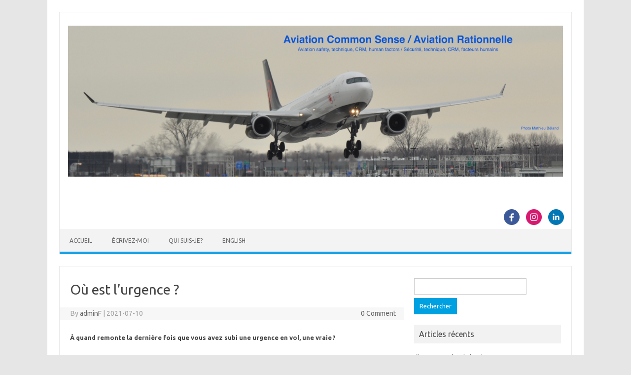

--- FILE ---
content_type: text/html; charset=UTF-8
request_url: https://fr.aviationcommonsense.net/2021/07/10/ou-est-lurgence/
body_size: 17481
content:
<!DOCTYPE html>
<!--[if IE 7]>
<html class="ie ie7" lang="fr-FR">
<![endif]-->
<!--[if IE 8]>
<html class="ie ie8" lang="fr-FR">
<![endif]-->
<!--[if !(IE 7) | !(IE 8)  ]><!-->
<html lang="fr-FR">
<!--<![endif]-->
<head>
<meta charset="UTF-8">
<meta name="viewport" content="width=device-width, initial-scale=1">
<link rel="profile" href="http://gmpg.org/xfn/11">
<link rel="pingback" href="https://fr.aviationcommonsense.net/xmlrpc.php" />
<!--[if lt IE 9]>
<script src="https://fr.aviationcommonsense.net/wp-content/themes/iconic-one/js/html5.js" type="text/javascript"></script>
<![endif]-->
<meta name='robots' content='index, follow, max-image-preview:large, max-snippet:-1, max-video-preview:-1' />

	<!-- This site is optimized with the Yoast SEO plugin v24.1 - https://yoast.com/wordpress/plugins/seo/ -->
	<title>Où est l&#039;urgence ? &#8902; L&#039;Aviation Rationnelle</title>
	<meta name="description" content="Trop de pilotes sont réticents à déclarer une urgence en vol lorsque les conditions le demandent." />
	<link rel="canonical" href="https://fr.aviationcommonsense.net/2021/07/10/ou-est-lurgence/" />
	<meta property="og:locale" content="fr_FR" />
	<meta property="og:type" content="article" />
	<meta property="og:title" content="Où est l&#039;urgence ? &#8902; L&#039;Aviation Rationnelle" />
	<meta property="og:description" content="Trop de pilotes sont réticents à déclarer une urgence en vol lorsque les conditions le demandent." />
	<meta property="og:url" content="https://fr.aviationcommonsense.net/2021/07/10/ou-est-lurgence/" />
	<meta property="og:site_name" content="L&#039;Aviation Rationnelle" />
	<meta property="article:publisher" content="https://www.facebook.com/marc.arsenault.397" />
	<meta property="article:author" content="https://www.facebook.com/marc.arsenault.397" />
	<meta property="article:published_time" content="2021-07-10T10:00:00+00:00" />
	<meta property="article:modified_time" content="2021-07-15T15:46:49+00:00" />
	<meta name="author" content="adminF" />
	<meta name="twitter:card" content="summary_large_image" />
	<meta name="twitter:label1" content="Écrit par" />
	<meta name="twitter:data1" content="adminF" />
	<meta name="twitter:label2" content="Durée de lecture estimée" />
	<meta name="twitter:data2" content="8 minutes" />
	<script type="application/ld+json" class="yoast-schema-graph">{"@context":"https://schema.org","@graph":[{"@type":"Article","@id":"https://fr.aviationcommonsense.net/2021/07/10/ou-est-lurgence/#article","isPartOf":{"@id":"https://fr.aviationcommonsense.net/2021/07/10/ou-est-lurgence/"},"author":{"name":"adminF","@id":"https://fr.aviationcommonsense.net/#/schema/person/974ae96169b2057e0a3c6c295a2e5c8d"},"headline":"Où est l&rsquo;urgence ?","datePublished":"2021-07-10T10:00:00+00:00","dateModified":"2021-07-15T15:46:49+00:00","mainEntityOfPage":{"@id":"https://fr.aviationcommonsense.net/2021/07/10/ou-est-lurgence/"},"wordCount":2010,"commentCount":0,"publisher":{"@id":"https://fr.aviationcommonsense.net/#/schema/person/974ae96169b2057e0a3c6c295a2e5c8d"},"articleSection":["Sécurité","Techniques"],"inLanguage":"fr-FR","potentialAction":[{"@type":"CommentAction","name":"Comment","target":["https://fr.aviationcommonsense.net/2021/07/10/ou-est-lurgence/#respond"]}]},{"@type":"WebPage","@id":"https://fr.aviationcommonsense.net/2021/07/10/ou-est-lurgence/","url":"https://fr.aviationcommonsense.net/2021/07/10/ou-est-lurgence/","name":"Où est l'urgence ? &#8902; L&#039;Aviation Rationnelle","isPartOf":{"@id":"https://fr.aviationcommonsense.net/#website"},"datePublished":"2021-07-10T10:00:00+00:00","dateModified":"2021-07-15T15:46:49+00:00","description":"Trop de pilotes sont réticents à déclarer une urgence en vol lorsque les conditions le demandent.","breadcrumb":{"@id":"https://fr.aviationcommonsense.net/2021/07/10/ou-est-lurgence/#breadcrumb"},"inLanguage":"fr-FR","potentialAction":[{"@type":"ReadAction","target":["https://fr.aviationcommonsense.net/2021/07/10/ou-est-lurgence/"]}]},{"@type":"BreadcrumbList","@id":"https://fr.aviationcommonsense.net/2021/07/10/ou-est-lurgence/#breadcrumb","itemListElement":[{"@type":"ListItem","position":1,"name":"Accueil","item":"https://fr.aviationcommonsense.net/"},{"@type":"ListItem","position":2,"name":"Où est l&rsquo;urgence ?"}]},{"@type":"WebSite","@id":"https://fr.aviationcommonsense.net/#website","url":"https://fr.aviationcommonsense.net/","name":"Aviation Rationnelle","description":"Blogue section francophone","publisher":{"@id":"https://fr.aviationcommonsense.net/#/schema/person/974ae96169b2057e0a3c6c295a2e5c8d"},"potentialAction":[{"@type":"SearchAction","target":{"@type":"EntryPoint","urlTemplate":"https://fr.aviationcommonsense.net/?s={search_term_string}"},"query-input":{"@type":"PropertyValueSpecification","valueRequired":true,"valueName":"search_term_string"}}],"inLanguage":"fr-FR"},{"@type":["Person","Organization"],"@id":"https://fr.aviationcommonsense.net/#/schema/person/974ae96169b2057e0a3c6c295a2e5c8d","name":"adminF","image":{"@type":"ImageObject","inLanguage":"fr-FR","@id":"https://fr.aviationcommonsense.net/#/schema/person/image/","url":"https://secure.gravatar.com/avatar/82fbd1f28baf4fc626f8a43478dafbd6d970cee0b8e705b6581889a8e633abb4?s=96&d=mm&r=g","contentUrl":"https://secure.gravatar.com/avatar/82fbd1f28baf4fc626f8a43478dafbd6d970cee0b8e705b6581889a8e633abb4?s=96&d=mm&r=g","caption":"adminF"},"logo":{"@id":"https://fr.aviationcommonsense.net/#/schema/person/image/"},"sameAs":["https://www.facebook.com/marc.arsenault.397","https://www.instagram.com/arcticrat330/"]}]}</script>
	<!-- / Yoast SEO plugin. -->


<link rel='dns-prefetch' href='//secure.gravatar.com' />
<link rel='dns-prefetch' href='//stats.wp.com' />
<link rel='dns-prefetch' href='//fonts.googleapis.com' />
<link rel='dns-prefetch' href='//v0.wordpress.com' />
<link rel='preconnect' href='//i0.wp.com' />
<link rel='preconnect' href='//c0.wp.com' />
<link rel="alternate" type="application/rss+xml" title="L&#039;Aviation Rationnelle &raquo; Flux" href="https://fr.aviationcommonsense.net/feed/" />
<link rel="alternate" type="application/rss+xml" title="L&#039;Aviation Rationnelle &raquo; Flux des commentaires" href="https://fr.aviationcommonsense.net/comments/feed/" />
<link rel="alternate" type="application/rss+xml" title="L&#039;Aviation Rationnelle &raquo; Où est l&rsquo;urgence ? Flux des commentaires" href="https://fr.aviationcommonsense.net/2021/07/10/ou-est-lurgence/feed/" />
<link rel="alternate" title="oEmbed (JSON)" type="application/json+oembed" href="https://fr.aviationcommonsense.net/wp-json/oembed/1.0/embed?url=https%3A%2F%2Ffr.aviationcommonsense.net%2F2021%2F07%2F10%2Fou-est-lurgence%2F" />
<link rel="alternate" title="oEmbed (XML)" type="text/xml+oembed" href="https://fr.aviationcommonsense.net/wp-json/oembed/1.0/embed?url=https%3A%2F%2Ffr.aviationcommonsense.net%2F2021%2F07%2F10%2Fou-est-lurgence%2F&#038;format=xml" />
<style id='wp-img-auto-sizes-contain-inline-css' type='text/css'>
img:is([sizes=auto i],[sizes^="auto," i]){contain-intrinsic-size:3000px 1500px}
/*# sourceURL=wp-img-auto-sizes-contain-inline-css */
</style>

<link rel='stylesheet' id='jetpack_related-posts-css' href='https://c0.wp.com/p/jetpack/15.3.1/modules/related-posts/related-posts.css' type='text/css' media='all' />
<style id='wp-emoji-styles-inline-css' type='text/css'>

	img.wp-smiley, img.emoji {
		display: inline !important;
		border: none !important;
		box-shadow: none !important;
		height: 1em !important;
		width: 1em !important;
		margin: 0 0.07em !important;
		vertical-align: -0.1em !important;
		background: none !important;
		padding: 0 !important;
	}
/*# sourceURL=wp-emoji-styles-inline-css */
</style>
<link rel='stylesheet' id='wp-block-library-css' href='https://c0.wp.com/c/6.9/wp-includes/css/dist/block-library/style.min.css' type='text/css' media='all' />
<style id='wp-block-heading-inline-css' type='text/css'>
h1:where(.wp-block-heading).has-background,h2:where(.wp-block-heading).has-background,h3:where(.wp-block-heading).has-background,h4:where(.wp-block-heading).has-background,h5:where(.wp-block-heading).has-background,h6:where(.wp-block-heading).has-background{padding:1.25em 2.375em}h1.has-text-align-left[style*=writing-mode]:where([style*=vertical-lr]),h1.has-text-align-right[style*=writing-mode]:where([style*=vertical-rl]),h2.has-text-align-left[style*=writing-mode]:where([style*=vertical-lr]),h2.has-text-align-right[style*=writing-mode]:where([style*=vertical-rl]),h3.has-text-align-left[style*=writing-mode]:where([style*=vertical-lr]),h3.has-text-align-right[style*=writing-mode]:where([style*=vertical-rl]),h4.has-text-align-left[style*=writing-mode]:where([style*=vertical-lr]),h4.has-text-align-right[style*=writing-mode]:where([style*=vertical-rl]),h5.has-text-align-left[style*=writing-mode]:where([style*=vertical-lr]),h5.has-text-align-right[style*=writing-mode]:where([style*=vertical-rl]),h6.has-text-align-left[style*=writing-mode]:where([style*=vertical-lr]),h6.has-text-align-right[style*=writing-mode]:where([style*=vertical-rl]){rotate:180deg}
/*# sourceURL=https://c0.wp.com/c/6.9/wp-includes/blocks/heading/style.min.css */
</style>
<style id='wp-block-list-inline-css' type='text/css'>
ol,ul{box-sizing:border-box}:root :where(.wp-block-list.has-background){padding:1.25em 2.375em}
/*# sourceURL=https://c0.wp.com/c/6.9/wp-includes/blocks/list/style.min.css */
</style>
<style id='wp-block-paragraph-inline-css' type='text/css'>
.is-small-text{font-size:.875em}.is-regular-text{font-size:1em}.is-large-text{font-size:2.25em}.is-larger-text{font-size:3em}.has-drop-cap:not(:focus):first-letter{float:left;font-size:8.4em;font-style:normal;font-weight:100;line-height:.68;margin:.05em .1em 0 0;text-transform:uppercase}body.rtl .has-drop-cap:not(:focus):first-letter{float:none;margin-left:.1em}p.has-drop-cap.has-background{overflow:hidden}:root :where(p.has-background){padding:1.25em 2.375em}:where(p.has-text-color:not(.has-link-color)) a{color:inherit}p.has-text-align-left[style*="writing-mode:vertical-lr"],p.has-text-align-right[style*="writing-mode:vertical-rl"]{rotate:180deg}
/*# sourceURL=https://c0.wp.com/c/6.9/wp-includes/blocks/paragraph/style.min.css */
</style>
<style id='global-styles-inline-css' type='text/css'>
:root{--wp--preset--aspect-ratio--square: 1;--wp--preset--aspect-ratio--4-3: 4/3;--wp--preset--aspect-ratio--3-4: 3/4;--wp--preset--aspect-ratio--3-2: 3/2;--wp--preset--aspect-ratio--2-3: 2/3;--wp--preset--aspect-ratio--16-9: 16/9;--wp--preset--aspect-ratio--9-16: 9/16;--wp--preset--color--black: #000000;--wp--preset--color--cyan-bluish-gray: #abb8c3;--wp--preset--color--white: #ffffff;--wp--preset--color--pale-pink: #f78da7;--wp--preset--color--vivid-red: #cf2e2e;--wp--preset--color--luminous-vivid-orange: #ff6900;--wp--preset--color--luminous-vivid-amber: #fcb900;--wp--preset--color--light-green-cyan: #7bdcb5;--wp--preset--color--vivid-green-cyan: #00d084;--wp--preset--color--pale-cyan-blue: #8ed1fc;--wp--preset--color--vivid-cyan-blue: #0693e3;--wp--preset--color--vivid-purple: #9b51e0;--wp--preset--gradient--vivid-cyan-blue-to-vivid-purple: linear-gradient(135deg,rgb(6,147,227) 0%,rgb(155,81,224) 100%);--wp--preset--gradient--light-green-cyan-to-vivid-green-cyan: linear-gradient(135deg,rgb(122,220,180) 0%,rgb(0,208,130) 100%);--wp--preset--gradient--luminous-vivid-amber-to-luminous-vivid-orange: linear-gradient(135deg,rgb(252,185,0) 0%,rgb(255,105,0) 100%);--wp--preset--gradient--luminous-vivid-orange-to-vivid-red: linear-gradient(135deg,rgb(255,105,0) 0%,rgb(207,46,46) 100%);--wp--preset--gradient--very-light-gray-to-cyan-bluish-gray: linear-gradient(135deg,rgb(238,238,238) 0%,rgb(169,184,195) 100%);--wp--preset--gradient--cool-to-warm-spectrum: linear-gradient(135deg,rgb(74,234,220) 0%,rgb(151,120,209) 20%,rgb(207,42,186) 40%,rgb(238,44,130) 60%,rgb(251,105,98) 80%,rgb(254,248,76) 100%);--wp--preset--gradient--blush-light-purple: linear-gradient(135deg,rgb(255,206,236) 0%,rgb(152,150,240) 100%);--wp--preset--gradient--blush-bordeaux: linear-gradient(135deg,rgb(254,205,165) 0%,rgb(254,45,45) 50%,rgb(107,0,62) 100%);--wp--preset--gradient--luminous-dusk: linear-gradient(135deg,rgb(255,203,112) 0%,rgb(199,81,192) 50%,rgb(65,88,208) 100%);--wp--preset--gradient--pale-ocean: linear-gradient(135deg,rgb(255,245,203) 0%,rgb(182,227,212) 50%,rgb(51,167,181) 100%);--wp--preset--gradient--electric-grass: linear-gradient(135deg,rgb(202,248,128) 0%,rgb(113,206,126) 100%);--wp--preset--gradient--midnight: linear-gradient(135deg,rgb(2,3,129) 0%,rgb(40,116,252) 100%);--wp--preset--font-size--small: 13px;--wp--preset--font-size--medium: 20px;--wp--preset--font-size--large: 36px;--wp--preset--font-size--x-large: 42px;--wp--preset--spacing--20: 0.44rem;--wp--preset--spacing--30: 0.67rem;--wp--preset--spacing--40: 1rem;--wp--preset--spacing--50: 1.5rem;--wp--preset--spacing--60: 2.25rem;--wp--preset--spacing--70: 3.38rem;--wp--preset--spacing--80: 5.06rem;--wp--preset--shadow--natural: 6px 6px 9px rgba(0, 0, 0, 0.2);--wp--preset--shadow--deep: 12px 12px 50px rgba(0, 0, 0, 0.4);--wp--preset--shadow--sharp: 6px 6px 0px rgba(0, 0, 0, 0.2);--wp--preset--shadow--outlined: 6px 6px 0px -3px rgb(255, 255, 255), 6px 6px rgb(0, 0, 0);--wp--preset--shadow--crisp: 6px 6px 0px rgb(0, 0, 0);}:where(.is-layout-flex){gap: 0.5em;}:where(.is-layout-grid){gap: 0.5em;}body .is-layout-flex{display: flex;}.is-layout-flex{flex-wrap: wrap;align-items: center;}.is-layout-flex > :is(*, div){margin: 0;}body .is-layout-grid{display: grid;}.is-layout-grid > :is(*, div){margin: 0;}:where(.wp-block-columns.is-layout-flex){gap: 2em;}:where(.wp-block-columns.is-layout-grid){gap: 2em;}:where(.wp-block-post-template.is-layout-flex){gap: 1.25em;}:where(.wp-block-post-template.is-layout-grid){gap: 1.25em;}.has-black-color{color: var(--wp--preset--color--black) !important;}.has-cyan-bluish-gray-color{color: var(--wp--preset--color--cyan-bluish-gray) !important;}.has-white-color{color: var(--wp--preset--color--white) !important;}.has-pale-pink-color{color: var(--wp--preset--color--pale-pink) !important;}.has-vivid-red-color{color: var(--wp--preset--color--vivid-red) !important;}.has-luminous-vivid-orange-color{color: var(--wp--preset--color--luminous-vivid-orange) !important;}.has-luminous-vivid-amber-color{color: var(--wp--preset--color--luminous-vivid-amber) !important;}.has-light-green-cyan-color{color: var(--wp--preset--color--light-green-cyan) !important;}.has-vivid-green-cyan-color{color: var(--wp--preset--color--vivid-green-cyan) !important;}.has-pale-cyan-blue-color{color: var(--wp--preset--color--pale-cyan-blue) !important;}.has-vivid-cyan-blue-color{color: var(--wp--preset--color--vivid-cyan-blue) !important;}.has-vivid-purple-color{color: var(--wp--preset--color--vivid-purple) !important;}.has-black-background-color{background-color: var(--wp--preset--color--black) !important;}.has-cyan-bluish-gray-background-color{background-color: var(--wp--preset--color--cyan-bluish-gray) !important;}.has-white-background-color{background-color: var(--wp--preset--color--white) !important;}.has-pale-pink-background-color{background-color: var(--wp--preset--color--pale-pink) !important;}.has-vivid-red-background-color{background-color: var(--wp--preset--color--vivid-red) !important;}.has-luminous-vivid-orange-background-color{background-color: var(--wp--preset--color--luminous-vivid-orange) !important;}.has-luminous-vivid-amber-background-color{background-color: var(--wp--preset--color--luminous-vivid-amber) !important;}.has-light-green-cyan-background-color{background-color: var(--wp--preset--color--light-green-cyan) !important;}.has-vivid-green-cyan-background-color{background-color: var(--wp--preset--color--vivid-green-cyan) !important;}.has-pale-cyan-blue-background-color{background-color: var(--wp--preset--color--pale-cyan-blue) !important;}.has-vivid-cyan-blue-background-color{background-color: var(--wp--preset--color--vivid-cyan-blue) !important;}.has-vivid-purple-background-color{background-color: var(--wp--preset--color--vivid-purple) !important;}.has-black-border-color{border-color: var(--wp--preset--color--black) !important;}.has-cyan-bluish-gray-border-color{border-color: var(--wp--preset--color--cyan-bluish-gray) !important;}.has-white-border-color{border-color: var(--wp--preset--color--white) !important;}.has-pale-pink-border-color{border-color: var(--wp--preset--color--pale-pink) !important;}.has-vivid-red-border-color{border-color: var(--wp--preset--color--vivid-red) !important;}.has-luminous-vivid-orange-border-color{border-color: var(--wp--preset--color--luminous-vivid-orange) !important;}.has-luminous-vivid-amber-border-color{border-color: var(--wp--preset--color--luminous-vivid-amber) !important;}.has-light-green-cyan-border-color{border-color: var(--wp--preset--color--light-green-cyan) !important;}.has-vivid-green-cyan-border-color{border-color: var(--wp--preset--color--vivid-green-cyan) !important;}.has-pale-cyan-blue-border-color{border-color: var(--wp--preset--color--pale-cyan-blue) !important;}.has-vivid-cyan-blue-border-color{border-color: var(--wp--preset--color--vivid-cyan-blue) !important;}.has-vivid-purple-border-color{border-color: var(--wp--preset--color--vivid-purple) !important;}.has-vivid-cyan-blue-to-vivid-purple-gradient-background{background: var(--wp--preset--gradient--vivid-cyan-blue-to-vivid-purple) !important;}.has-light-green-cyan-to-vivid-green-cyan-gradient-background{background: var(--wp--preset--gradient--light-green-cyan-to-vivid-green-cyan) !important;}.has-luminous-vivid-amber-to-luminous-vivid-orange-gradient-background{background: var(--wp--preset--gradient--luminous-vivid-amber-to-luminous-vivid-orange) !important;}.has-luminous-vivid-orange-to-vivid-red-gradient-background{background: var(--wp--preset--gradient--luminous-vivid-orange-to-vivid-red) !important;}.has-very-light-gray-to-cyan-bluish-gray-gradient-background{background: var(--wp--preset--gradient--very-light-gray-to-cyan-bluish-gray) !important;}.has-cool-to-warm-spectrum-gradient-background{background: var(--wp--preset--gradient--cool-to-warm-spectrum) !important;}.has-blush-light-purple-gradient-background{background: var(--wp--preset--gradient--blush-light-purple) !important;}.has-blush-bordeaux-gradient-background{background: var(--wp--preset--gradient--blush-bordeaux) !important;}.has-luminous-dusk-gradient-background{background: var(--wp--preset--gradient--luminous-dusk) !important;}.has-pale-ocean-gradient-background{background: var(--wp--preset--gradient--pale-ocean) !important;}.has-electric-grass-gradient-background{background: var(--wp--preset--gradient--electric-grass) !important;}.has-midnight-gradient-background{background: var(--wp--preset--gradient--midnight) !important;}.has-small-font-size{font-size: var(--wp--preset--font-size--small) !important;}.has-medium-font-size{font-size: var(--wp--preset--font-size--medium) !important;}.has-large-font-size{font-size: var(--wp--preset--font-size--large) !important;}.has-x-large-font-size{font-size: var(--wp--preset--font-size--x-large) !important;}
/*# sourceURL=global-styles-inline-css */
</style>

<style id='classic-theme-styles-inline-css' type='text/css'>
/*! This file is auto-generated */
.wp-block-button__link{color:#fff;background-color:#32373c;border-radius:9999px;box-shadow:none;text-decoration:none;padding:calc(.667em + 2px) calc(1.333em + 2px);font-size:1.125em}.wp-block-file__button{background:#32373c;color:#fff;text-decoration:none}
/*# sourceURL=/wp-includes/css/classic-themes.min.css */
</style>
<link rel='stylesheet' id='contact-form-7-css' href='https://fr.aviationcommonsense.net/wp-content/plugins/contact-form-7/includes/css/styles.css?ver=6.1.4' type='text/css' media='all' />
<link rel='stylesheet' id='themonic-fonts-css' href='https://fonts.googleapis.com/css?family=Ubuntu%3A400%2C700&#038;subset=latin%2Clatin-ext' type='text/css' media='all' />
<link rel='stylesheet' id='themonic-style-css' href='https://fr.aviationcommonsense.net/wp-content/themes/iconic-one/style.css?ver=2.4' type='text/css' media='all' />
<link rel='stylesheet' id='custom-style-css' href='https://fr.aviationcommonsense.net/wp-content/themes/iconic-one/custom.css?ver=6.9' type='text/css' media='all' />
<link rel='stylesheet' id='jetpack-subscriptions-css' href='https://c0.wp.com/p/jetpack/15.3.1/_inc/build/subscriptions/subscriptions.min.css' type='text/css' media='all' />
<link rel='stylesheet' id='tablepress-default-css' href='https://fr.aviationcommonsense.net/wp-content/plugins/tablepress/css/build/default.css?ver=3.2.5' type='text/css' media='all' />
<link rel='stylesheet' id='sharedaddy-css' href='https://c0.wp.com/p/jetpack/15.3.1/modules/sharedaddy/sharing.css' type='text/css' media='all' />
<link rel='stylesheet' id='social-logos-css' href='https://c0.wp.com/p/jetpack/15.3.1/_inc/social-logos/social-logos.min.css' type='text/css' media='all' />
<script type="text/javascript" id="jetpack_related-posts-js-extra">
/* <![CDATA[ */
var related_posts_js_options = {"post_heading":"h4"};
//# sourceURL=jetpack_related-posts-js-extra
/* ]]> */
</script>
<script type="text/javascript" src="https://c0.wp.com/p/jetpack/15.3.1/_inc/build/related-posts/related-posts.min.js" id="jetpack_related-posts-js"></script>
<link rel="https://api.w.org/" href="https://fr.aviationcommonsense.net/wp-json/" /><link rel="alternate" title="JSON" type="application/json" href="https://fr.aviationcommonsense.net/wp-json/wp/v2/posts/646" /><link rel="EditURI" type="application/rsd+xml" title="RSD" href="https://fr.aviationcommonsense.net/xmlrpc.php?rsd" />
<meta name="generator" content="WordPress 6.9" />
<link rel='shortlink' href='https://wp.me/pawXXi-aq' />
	<style>img#wpstats{display:none}</style>
		<style type="text/css">.recentcomments a{display:inline !important;padding:0 !important;margin:0 !important;}</style><link rel="icon" href="https://i0.wp.com/fr.aviationcommonsense.net/wp-content/uploads/2018/11/cropped-DAISY-12-1.jpg?fit=32%2C32&#038;ssl=1" sizes="32x32" />
<link rel="icon" href="https://i0.wp.com/fr.aviationcommonsense.net/wp-content/uploads/2018/11/cropped-DAISY-12-1.jpg?fit=192%2C192&#038;ssl=1" sizes="192x192" />
<link rel="apple-touch-icon" href="https://i0.wp.com/fr.aviationcommonsense.net/wp-content/uploads/2018/11/cropped-DAISY-12-1.jpg?fit=180%2C180&#038;ssl=1" />
<meta name="msapplication-TileImage" content="https://i0.wp.com/fr.aviationcommonsense.net/wp-content/uploads/2018/11/cropped-DAISY-12-1.jpg?fit=270%2C270&#038;ssl=1" />
</head>
<body class="wp-singular post-template-default single single-post postid-646 single-format-standard wp-theme-iconic-one custom-font-enabled">
<div id="page" class="site">
	<a class="skip-link screen-reader-text" href="#main" title="Skip to content">Skip to content</a>
	<header id="masthead" class="site-header" role="banner">
					
		<div class="themonic-logo">
        <a href="https://fr.aviationcommonsense.net/" title="L&#039;Aviation Rationnelle" rel="home"><img src="https://fr.aviationcommonsense.net/wp-content/uploads/2018/11/DSC_1093-2.jpg" alt="L&#039;Aviation Rationnelle"></a>
		</div>
								<div class="socialmedia">
											<a href="http://default_value" target="_blank"><img src="https://fr.aviationcommonsense.net/wp-content/themes/iconic-one/img/facebook.png" alt="Follow us on Facebook"/></a>
											<a href="http://default_value" rel="author" target="_blank"><img src="https://fr.aviationcommonsense.net/wp-content/themes/iconic-one/img/instagram.png" alt="Follow us on Instagram"/></a>
											<a href="http://default_value" rel="author" target="_blank"><img src="https://fr.aviationcommonsense.net/wp-content/themes/iconic-one/img/linkedin.png" alt="Follow us on LinkedIn"/></a>
								</div>
						
		<nav id="site-navigation" class="themonic-nav" role="navigation">
		<button class="menu-toggle" aria-controls="menu-top" aria-expanded="false">Menu<label class="iomenu">
  <div class="iolines"></div>
  <div class="iolines"></div>
  <div class="iolines"></div>
</label></button>
			<ul id="menu-top" class="nav-menu"><li id="menu-item-196" class="menu-item menu-item-type-custom menu-item-object-custom menu-item-home menu-item-196"><a href="https://fr.aviationcommonsense.net/">Accueil</a></li>
<li id="menu-item-198" class="menu-item menu-item-type-post_type menu-item-object-page menu-item-198"><a href="https://fr.aviationcommonsense.net/ecrivez-moi/">Écrivez-moi</a></li>
<li id="menu-item-199" class="menu-item menu-item-type-post_type menu-item-object-page menu-item-199"><a href="https://fr.aviationcommonsense.net/qui-suis-je/">Qui suis-je?</a></li>
<li id="menu-item-288" class="menu-item menu-item-type-custom menu-item-object-custom menu-item-288"><a href="http://aviationcommonsense.net">English</a></li>
</ul>		</nav><!-- #site-navigation -->
		<div class="clear"></div>
	</header><!-- #masthead -->
<div id="main" class="wrapper">	<div id="primary" class="site-content">
		<div id="content" role="main">

			
				
	<article id="post-646" class="post-646 post type-post status-publish format-standard hentry category-safety category-techniques">
				<header class="entry-header">
						<h1 class="entry-title">Où est l&rsquo;urgence ?</h1>
									
		<div class="below-title-meta">
		<div class="adt">
		By        <span class="vcard author">
			<span class="fn"><a href="https://fr.aviationcommonsense.net/author/admin/" title="Articles par adminF" rel="author">adminF</a></span>
        </span>
        <span class="meta-sep">|</span> 
				
				<span class="date updated">2021-07-10</span>
				 
        </div>
		<div class="adt-comment">
		<a class="link-comments" href="https://fr.aviationcommonsense.net/2021/07/10/ou-est-lurgence/#respond">0 Comment</a> 
        </div>       
		</div><!-- below title meta end -->
			
						
		</header><!-- .entry-header -->

							<div class="entry-content">
												
<h5 class="wp-block-heading">À quand remonte la dernière fois que vous avez subi une urgence en vol, une vraie ?&nbsp;</h5>



<p>Chacun aura son interprétation créative sur le sujet. La perception d’une situation anormale qui préoccupe est des plus subjective d’un pilote à l’autre. L’expérience y fait pour beaucoup. Toutefois, un océan sépare une situation stressante où le pilote est occupé et une condition d’urgence prioritaire.</p>



<p>Je mentionne expérience, car un pilote fraichement licencié se sentira sans doute en urgence devant une situation X, alors que pour un(e) commandant d’expérience ce ne le serait pas.</p>



<p>Heureusement comme nous verrons plus loin, la majeure partie des situations anormales et urgentes se définissent bien.&nbsp;</p>



<p>Plusieurs pilotes surveillent l’image projetée d’eux-mêmes au monde extérieur. Voilà bien une pierre angulaire du CRM. Personne ne veut avoir l’air d’un débutant maladroit. C’est une évidence. Malheureusement l’appel à l’aide pour ainsi dire, aurait tendance à première vue de démontrer la faiblesse de l’interpelant.&nbsp;</p>



<p>En écrivant ces lignes, j’ai l’impression de traiter un sujet d’ordre paléolithique ! Pourtant, en dépit des énormes avancées offertes par le CRM dans l’industrie, il semblerait que l’on se braque pour se prévaloir au moment opportun des ressources (le R de CRM) disponibles.</p>



<p>Ce fut un constat récent qui a attiré mon attention en terminant l’écoute d’une excellente balado-série: «&nbsp;There I was&nbsp;» (<a href="https://www.aopa.org/news-and-media/podcasts/podcasts/there-i-was" target="_blank" rel="noreferrer noopener">https://www.aopa.org/news-and-media/podcasts/podcasts/there-i-was</a>) de l’Air Safety Institute de l’AOPA (Aircraft Owners and Pilots Association &#8211; <a href="http://www.aopa.org">www.aopa.org</a>).&nbsp;</p>



<p>J’en recommande vivement l’écoute (dans la langue de Churchill). Personnellement, les balados, me faisaient penser à des trucs souvent ringards. Je me suis ravisé plus rapidement que pour une interception par le haut d’une pente d’approche ILS dès l’écoute de la première chronique.</p>



<p>L’excellente série toujours en production mensuelle présente des situations compliquées vécues et relatées par les pilotes, eux-même. Ce qui en fait un «&nbsp;ouvrage&nbsp;» hors-pairs en matière de sécurité aérienne est le fait que l’approche objective et scientifique est totalement dépourvue de toute forme de jugement ou de reproche.</p>



<h4 class="wp-block-heading">Réticences</h4>



<p>L’analyse de chacune des situations racontées apporte bien souvent une nouvelle perspective. Penser à l’extérieur de l’emblématique carré de sable est toujours bénéfique. Suite aux écoutes, une observation dans la plupart des cas relatés (dans l’ordre de 9 fois sur 10), est que le pilote ne déclare pas d’urgence auprès de l’ATC.</p>



<p>Parfois dans le feu de l’action, on y raconte que les contrôleurs impliqués comprennent rapidement la nature des situations et mettront sur le pied d’alerte les instances nécessaires et passeront en mode «&nbsp;urgence&nbsp;» malgré tout.</p>



<h4 class="wp-block-heading">Les services apportés par ATC</h4>



<p>En espace aérien contrôlé, lors d’une urgence déclarée, on libère l’espace aérien autour l’aéronef impliqué permettant un atterrissage sans délai. Les règles de l’air seront mises en subordination si nécessaire pour accommoder le vol. Certes, les restrictions d’accès de service en zone urbaine dense seront «&nbsp;suspendues&nbsp;». Le service ATC coordonnera également les services au sol (CFR &#8211;&nbsp;crash fire rescue), les ambulances et all.</p>



<p>Loin des grands centres, bien que le trafic aérien soit limité, l’appel d’urgence est capital puisqu’il mettra en alerte immédiatement les services de recherche et sauvetage. L’arrivée rapide d’une équipe est vitale. Il faut se souvenir qu’il y a presque toujours un avion de ligne qui survole à haute altitude un secteur ou un autre et les membres d’équipages sont tous à l’écoute sur 121,5.</p>



<p>Le relais vers les services ATC sera fait avec la plus grande diligence. Faites-moi confiance!</p>



<p>La réticence à contacter les services avec l’appel d’urgence est incompréhensible même par soucis de déranger les grosses organisations. Dans une situation anormale en vol que l&rsquo;on soit assis derrière les 100 chevaux d’un C-150 ou des 300 d’un C-210 ceci ne fait aucune différence. Ces organisations sont en place précisément pour ces malheureuses occasions. D’une part si la situation venait qu’à se «&nbsp;normaliser&nbsp;», il est toujours temps d’annuler l’urgence. Et d’autre part, la «&nbsp;pire&nbsp;» des conséquences que l’on fait face est un rapport écrit décrivant les événements qui ont mené à l’appel.</p>



<p>Évidemment, en matière de facteurs humains, l’instinct d’amour-propre vient interférer avec les appels d’urgence lorsqu’une situation est conséquente d’une erreur de jugement.</p>



<p>À la défense de ces situations embarrassantes, la vie humaine prime. Les erreurs ou dérogations non-volontaires font parties de la réalité de tous les jours. La grandeur d’une personne se mesure souvent au courage requis pour admettre et corriger une condition désagréable.</p>



<h4 class="wp-block-heading">La formulation</h4>



<p>Un appel d’urgence doit être signalé avec le plus de détails possibles et avec précision. Comme le temps est devenu  à ce moment une ressource très limitée, une transmission précise et sans ambiguïté est de mise. <a href="https://fr.aviationcommonsense.net/2021/05/29/les-communications/">Communications, communications, communications</a>! ( Le C des comms qui pourrait facilement être le C de « CRM »).</p>



<ul class="wp-block-list"><li>Mayday ou Pan Pan (trois fois)</li><li>Identification aéronef (trois fois)</li><li>Position (lieu géographique et altitude)</li><li>Situation</li><li>Intention</li><li>Carburant restant</li><li>Nombres d’occupants à bord</li></ul>



<p>Évidemment, certaines urgences vont se présenter où le temps n’est tout simplement pas une ressource disponible. L’appel formel avec les détails précédents serait par moment non pratique. Un simple appel «&nbsp;Mayday, Mayday, Mayday, lettres, situation et&nbsp;standby&nbsp;» suffira pour mettre en route la machine.</p>



<h4 class="wp-block-heading">Rappels</h4>



<p>Réviser la définition de Mayday et de Pan Pan est de mise. «&nbsp;Mayday&nbsp;» est un appel de détresse où l’assistance immédiate est requise. Un feu incontrôlable à bord est un bon exemple. «&nbsp;Pan Pan&nbsp;» est un appel d’urgence relatif à la sécurité de l’aéronef ou d’un autre ou d’un occupant à bord. Une panne de moteur sur un appareil bimoteurs ou encore un occupant gravement malade.</p>



<p>L’importance de l’utilisation d’un de ces deux termes est sans équivoque reconnaissable partout sur la terre. Il n’existe pas d’ambiguïté quant à leur valeur ou «&nbsp;interprétation culturelle&nbsp;». En survolant un pays quelconque loin de l’Amérique du Nord et d’expliquer à un contrôleur en anglais votre condition anéantira les chances d&rsquo;être compris. L&rsquo;anglais n&rsquo;est qu&rsquo;une langue seconde et procédurale. La lexicologie doit s&rsquo;en tenir qu&rsquo;aux termes appris. D&rsquo;expliquer que présentement une drôle d’odeur à bord se manifeste avec une baisse de visibilité &#8211; à l’intérieur &#8211; et que vous voudriez un guidage radar pour vous rapprocher, risque de retarder l’assistance immédiate.</p>



<h4 class="wp-block-heading">Perceptions</h4>



<p>Mais voilà, comment un individu définit-il un incendie par-rapport à un autre qui perçoit un feu ou une drôle d’odeur tout d’un coup ? Le mot «&nbsp;incendie&nbsp;» évoque un feu aux proportions dévastatrices alors que le mot «&nbsp;feu&nbsp;», bof, une flamme de briquet ou d’allumette ? La drôle d’odeur peut souvent être interprétée comme rien d’autre qu’une effluve d’eau de Cologne bon marché mélangée au bouquet d’un four dégoulinant de restants réchauffés d’anciennes victuailles.</p>



<p>Serait-ce une erreur de déclarer une urgence et de gérer son vol en conséquence ? Où trace-t-on la ligne entre cette odeur désagréable et celles disons d’un feu électrique ? Évidemment le bon jugement doit s’appliquer. L’histoire de Pierre et le loup me vient en tête. Un pilote compétent se référera aux procédures du manufacturier pour prendre une décision.</p>



<h4 class="wp-block-heading">Des cas subjectifs?</h4>



<p>Un train d’atterrissage rétractable qui ne sort pas selon son opération normale ? Rien de grave que comme la plupart d’entre nous imaginerons. On le sort manuellement, pas de soucis, on connait le système par coeur, pas de soucis. Pourquoi déranger tout le monde ? Et en prime pas de paperasse. Pas de soucis. «&nbsp;Il y a&nbsp;en masse de piste&nbsp;», pas de soucis. Les passagers ne le sauront même pas, pas de soucis. Et pourtant n’importe qui avec un peu de jugement sait très bien qu’il existe un certain doute dans toute l’affaire. Ce doute se nomme «&nbsp;risque connu&nbsp;». Pourquoi tenter sa chance sans faire appel aux équipes au sol ?</p>



<p>Une dégradation des commandes de vol est souvent une situation qui peut se maitriser. Qu’elle soit issue d’un problème aléatoire ou bien d’une omission à retirer la cale blocage lors de l’inspection pré-vol. Clairement l’omission subséquente d’accomplir la checkliste pré-décollage n’aidera en rien la nécessité pressante de déclarer une urgence. La situation en vol est suffisamment sérieuse. Même si la trajectoire de vol est maîtrisée, des vies humaines sont mises en danger. Peu importe la ou les raisons d’en être rendu là, peu importe ce que l’on pense de sa capacité supérieure à piloter sous un pareil stress.</p>



<p>Un enchaînement, pourtant improbable à première vue est tout à fait probable maintenant. On ne parle pas de venir paranoïaque ici, mais de simplement d’ordonner en place toutes les ressources nécessaires à sa disposition pour justement contrer les nouveaux éléments de risque.</p>



<h4 class="wp-block-heading">Loin des yeux, loin des services?</h4>



<p>Se poser d’urgence suite à une panne de moteur dans une clairière seulement à un kilomètre d’une route semble assez simple comme cas. Les autorités prendront sans doute des heures pour alerter des équipes. Ces équipes auront ensuite à retrouver le site si aucun appel n’a été lancé. Encore plus de temps sera dépensé inutilement si aucun plan de vol n’eut été déposé. Alors qu’en altitude, l’ATC vous entend, sinon ce sera un gros porteur. Les services d’urgences seront avisés instantanément. La balise d’urgence activée manuellement avant l’atterrissage est fondamental.</p>



<p>Que le problème initial causant la situation «&nbsp;anormale&nbsp;» soit éventuellement réglé du style givrage intense de carburateur ou une gestion de carburant malhabile, il sera toujours temps d’annuler l’urgence. Ce genre de conclusion est toujours un moment heureux.</p>



<p>Certes, il y aura de la paperasse à remplir et sans doute une entrevue à compléter, mais finalement, c’est n’est rien comparé aux services inexistants ou retardés si la situation ne s’était pas réglée favorablement.</p>



<p>Il faut savoir qu’un appel «&nbsp;Minimum fuel&nbsp;» (carburant minimum) même en situation délicate n’est pas une urgence. L’ATC pourra gérer le trafic pour vous accommoder si la situation le permet. Toutefois, si la situation ne semble pas aller dans la bonne direction, il faut alors impérativement déclarer l’urgence.</p>



<h4 class="wp-block-heading">Murphy toujours à l&rsquo;écoute&#8230;</h4>



<p>Vous n’avez pas expérimenté une situation anormale ou urgente ces dernières années ? Les chances sont que si on vole régulièrement, tôt ou tard Murphy viendra s’installer à bord. Certes les chances de le rencontrer sont encore plus grandes si on vole peu et irrégulièrement.</p>



<div class="jetpack_subscription_widget"><h2 class="widgettitle">Inscrivez-vous au blogue</h2>
			<div class="wp-block-jetpack-subscriptions__container">
			<form action="#" method="post" accept-charset="utf-8" id="subscribe-blog-1"
				data-blog="155620328"
				data-post_access_level="everybody" >
									<div id="subscribe-text"><p>Entrez votre adresse courriel pour recevoir les notifications de nouvelles rubriques</p>
</div>
										<p id="subscribe-email">
						<label id="jetpack-subscribe-label"
							class="screen-reader-text"
							for="subscribe-field-1">
							Adresse e-mail						</label>
						<input type="email" name="email" autocomplete="email" required="required"
																					value=""
							id="subscribe-field-1"
							placeholder="Adresse e-mail"
						/>
					</p>

					<p id="subscribe-submit"
											>
						<input type="hidden" name="action" value="subscribe"/>
						<input type="hidden" name="source" value="https://fr.aviationcommonsense.net/2021/07/10/ou-est-lurgence/"/>
						<input type="hidden" name="sub-type" value="widget"/>
						<input type="hidden" name="redirect_fragment" value="subscribe-blog-1"/>
						<input type="hidden" id="_wpnonce" name="_wpnonce" value="da2d1323dc" /><input type="hidden" name="_wp_http_referer" value="/2021/07/10/ou-est-lurgence/" />						<button type="submit"
															class="wp-block-button__link"
																						style="margin: 0; margin-left: 0px;"
														name="jetpack_subscriptions_widget"
						>
							S'inscrire ici!						</button>
					</p>
							</form>
						</div>
			
</div>



<p></p>
<div class="sharedaddy sd-sharing-enabled"><div class="robots-nocontent sd-block sd-social sd-social-icon sd-sharing"><h3 class="sd-title">Partager&nbsp;:</h3><div class="sd-content"><ul><li class="share-twitter"><a rel="nofollow noopener noreferrer"
				data-shared="sharing-twitter-646"
				class="share-twitter sd-button share-icon no-text"
				href="https://fr.aviationcommonsense.net/2021/07/10/ou-est-lurgence/?share=twitter"
				target="_blank"
				aria-labelledby="sharing-twitter-646"
				>
				<span id="sharing-twitter-646" hidden>Cliquer pour partager sur X(ouvre dans une nouvelle fenêtre)</span>
				<span>X</span>
			</a></li><li class="share-facebook"><a rel="nofollow noopener noreferrer"
				data-shared="sharing-facebook-646"
				class="share-facebook sd-button share-icon no-text"
				href="https://fr.aviationcommonsense.net/2021/07/10/ou-est-lurgence/?share=facebook"
				target="_blank"
				aria-labelledby="sharing-facebook-646"
				>
				<span id="sharing-facebook-646" hidden>Cliquez pour partager sur Facebook(ouvre dans une nouvelle fenêtre)</span>
				<span>Facebook</span>
			</a></li><li class="share-end"></li></ul></div></div></div>
<div id='jp-relatedposts' class='jp-relatedposts' >
	<h3 class="jp-relatedposts-headline"><em>Similaire</em></h3>
</div>											</div><!-- .entry-content -->
		
	<footer class="entry-meta">
					<span>Category: <a href="https://fr.aviationcommonsense.net/category/safety/" rel="category tag">Sécurité</a> <a href="https://fr.aviationcommonsense.net/category/techniques/" rel="category tag">Techniques</a></span>
								<span></span>
			
           						</footer><!-- .entry-meta -->
	</article><!-- #post -->
				<nav class="nav-single">
					<div class="assistive-text">Post navigation</div>
					<span class="nav-previous"><a href="https://fr.aviationcommonsense.net/2021/05/29/les-communications/" rel="prev"><span class="meta-nav">&larr;</span> Les communications</a></span>
					<span class="nav-next"><a href="https://fr.aviationcommonsense.net/2021/12/04/le-virage-impossible/" rel="next">Le virage impossible <span class="meta-nav">&rarr;</span></a></span>
				</nav><!-- .nav-single -->

				
<div id="comments" class="comments-area">

	
	
		<div id="respond" class="comment-respond">
		<h3 id="reply-title" class="comment-reply-title">Laisser un commentaire <small><a rel="nofollow" id="cancel-comment-reply-link" href="/2021/07/10/ou-est-lurgence/#respond" style="display:none;">Annuler la réponse</a></small></h3><form action="https://fr.aviationcommonsense.net/wp-comments-post.php" method="post" id="commentform" class="comment-form"><p class="comment-notes"><span id="email-notes">Votre adresse e-mail ne sera pas publiée.</span> <span class="required-field-message">Les champs obligatoires sont indiqués avec <span class="required">*</span></span></p><p class="comment-form-comment"><label for="comment">Commentaire <span class="required">*</span></label> <textarea id="comment" name="comment" cols="45" rows="8" maxlength="65525" required="required"></textarea></p><p class="comment-form-author"><label for="author">Nom <span class="required">*</span></label> <input id="author" name="author" type="text" value="" size="30" maxlength="245" autocomplete="name" required="required" /></p>
<p class="comment-form-email"><label for="email">E-mail <span class="required">*</span></label> <input id="email" name="email" type="text" value="" size="30" maxlength="100" aria-describedby="email-notes" autocomplete="email" required="required" /></p>
<p class="comment-form-url"><label for="url">Site web</label> <input id="url" name="url" type="text" value="" size="30" maxlength="200" autocomplete="url" /></p>
<p class="comment-subscription-form"><input type="checkbox" name="subscribe_comments" id="subscribe_comments" value="subscribe" style="width: auto; -moz-appearance: checkbox; -webkit-appearance: checkbox;" /> <label class="subscribe-label" id="subscribe-label" for="subscribe_comments">Prévenez-moi de tous les nouveaux commentaires par e-mail.</label></p><p class="comment-subscription-form"><input type="checkbox" name="subscribe_blog" id="subscribe_blog" value="subscribe" style="width: auto; -moz-appearance: checkbox; -webkit-appearance: checkbox;" /> <label class="subscribe-label" id="subscribe-blog-label" for="subscribe_blog">Prévenez-moi de tous les nouveaux articles par e-mail.</label></p><p class="form-submit"><input name="submit" type="submit" id="submit" class="submit" value="Laisser un commentaire" /> <input type='hidden' name='comment_post_ID' value='646' id='comment_post_ID' />
<input type='hidden' name='comment_parent' id='comment_parent' value='0' />
</p><p style="display: none;"><input type="hidden" id="akismet_comment_nonce" name="akismet_comment_nonce" value="25b12e5f5c" /></p><p style="display: none !important;" class="akismet-fields-container" data-prefix="ak_"><label>&#916;<textarea name="ak_hp_textarea" cols="45" rows="8" maxlength="100"></textarea></label><input type="hidden" id="ak_js_1" name="ak_js" value="184"/><script>document.getElementById( "ak_js_1" ).setAttribute( "value", ( new Date() ).getTime() );</script></p></form>	</div><!-- #respond -->
	
</div><!-- #comments .comments-area -->
			
		</div><!-- #content -->
	</div><!-- #primary -->


			<div id="secondary" class="widget-area" role="complementary">
			<aside id="search-2" class="widget widget_search"><form role="search" method="get" id="searchform" class="searchform" action="https://fr.aviationcommonsense.net/">
				<div>
					<label class="screen-reader-text" for="s">Rechercher :</label>
					<input type="text" value="" name="s" id="s" />
					<input type="submit" id="searchsubmit" value="Rechercher" />
				</div>
			</form></aside>
		<aside id="recent-posts-2" class="widget widget_recent_entries">
		<p class="widget-title">Articles récents</p>
		<ul>
											<li>
					<a href="https://fr.aviationcommonsense.net/2025/12/13/lignorance-cest-le-bonheur/">L’ignorance, c’est le bonheur</a>
									</li>
											<li>
					<a href="https://fr.aviationcommonsense.net/2025/10/26/lefficacite-mesuree/">L’efficacité mesurée </a>
									</li>
											<li>
					<a href="https://fr.aviationcommonsense.net/2024/12/21/le-tueur-silencieux/">Le tueur silencieux</a>
									</li>
											<li>
					<a href="https://fr.aviationcommonsense.net/2024/09/27/quand-vous-avez-tout-essaye/">Quand vous avez tout essayé</a>
									</li>
											<li>
					<a href="https://fr.aviationcommonsense.net/2024/08/24/suivi-des-nouvelles-magnetos/">Suivi des nouvelles magnétos</a>
									</li>
					</ul>

		</aside><aside id="recent-comments-2" class="widget widget_recent_comments"><p class="widget-title">Commentaires récents</p><ul id="recentcomments"><li class="recentcomments"><span class="comment-author-link"><a href="https://fr.aviationcommonsense.net/2025/10/26/lefficacite-mesuree/" class="url" rel="ugc">L’efficacité mesurée  &#8902; L&#039;Aviation Rationnelle</a></span> dans <a href="https://fr.aviationcommonsense.net/2024/08/24/suivi-des-nouvelles-magnetos/#comment-91">Suivi des nouvelles magnétos</a></li><li class="recentcomments"><span class="comment-author-link"><a href="https://fr.aviationcommonsense.net/2021/12/04/le-virage-impossible/" class="url" rel="ugc">Le virage impossible &#8902; L&#039;Aviation Rationnelle</a></span> dans <a href="https://fr.aviationcommonsense.net/2019/03/02/panne-totale/#comment-48">Panne totale</a></li><li class="recentcomments"><span class="comment-author-link">admin</span> dans <a href="https://fr.aviationcommonsense.net/2019/04/27/en-route-vers-sedona-ksez/#comment-35">En route vers Sedona (KSEZ)</a></li><li class="recentcomments"><span class="comment-author-link">admin</span> dans <a href="https://fr.aviationcommonsense.net/2019/02/02/le-bon-la-brute-et-le-truand-un-top-10-pour-2019/#comment-34">Le bon, la brute et le truand: Un « top 10 » pour 2019</a></li><li class="recentcomments"><span class="comment-author-link"><a href="http://ageratum@eklablog.com" class="url" rel="ugc external nofollow">Chrys</a></span> dans <a href="https://fr.aviationcommonsense.net/2019/02/02/le-bon-la-brute-et-le-truand-un-top-10-pour-2019/#comment-33">Le bon, la brute et le truand: Un « top 10 » pour 2019</a></li></ul></aside><aside id="blog_subscription-2" class="widget widget_blog_subscription jetpack_subscription_widget"><p class="widget-title">Abonnez-vous à ce blog par courriel.</p>
			<div class="wp-block-jetpack-subscriptions__container">
			<form action="#" method="post" accept-charset="utf-8" id="subscribe-blog-blog_subscription-2"
				data-blog="155620328"
				data-post_access_level="everybody" >
									<div id="subscribe-text"><p>Saisissez votre adresse e-mail pour vous abonner à ce blog et recevoir une notification de chaque nouvel article par e-mail.</p>
</div>
										<p id="subscribe-email">
						<label id="jetpack-subscribe-label"
							class="screen-reader-text"
							for="subscribe-field-blog_subscription-2">
							Adresse courriel						</label>
						<input type="email" name="email" autocomplete="email" required="required"
																					value=""
							id="subscribe-field-blog_subscription-2"
							placeholder="Adresse courriel"
						/>
					</p>

					<p id="subscribe-submit"
											>
						<input type="hidden" name="action" value="subscribe"/>
						<input type="hidden" name="source" value="https://fr.aviationcommonsense.net/2021/07/10/ou-est-lurgence/"/>
						<input type="hidden" name="sub-type" value="widget"/>
						<input type="hidden" name="redirect_fragment" value="subscribe-blog-blog_subscription-2"/>
						<input type="hidden" id="_wpnonce" name="_wpnonce" value="da2d1323dc" /><input type="hidden" name="_wp_http_referer" value="/2021/07/10/ou-est-lurgence/" />						<button type="submit"
															class="wp-block-button__link"
																					name="jetpack_subscriptions_widget"
						>
							Abonnez-vous !						</button>
					</p>
							</form>
						</div>
			
</aside><aside id="archives-2" class="widget widget_archive"><p class="widget-title">Archives</p>
			<ul>
					<li><a href='https://fr.aviationcommonsense.net/2025/12/'>décembre 2025</a></li>
	<li><a href='https://fr.aviationcommonsense.net/2025/10/'>octobre 2025</a></li>
	<li><a href='https://fr.aviationcommonsense.net/2024/12/'>décembre 2024</a></li>
	<li><a href='https://fr.aviationcommonsense.net/2024/09/'>septembre 2024</a></li>
	<li><a href='https://fr.aviationcommonsense.net/2024/08/'>août 2024</a></li>
	<li><a href='https://fr.aviationcommonsense.net/2024/06/'>juin 2024</a></li>
	<li><a href='https://fr.aviationcommonsense.net/2023/12/'>décembre 2023</a></li>
	<li><a href='https://fr.aviationcommonsense.net/2023/05/'>mai 2023</a></li>
	<li><a href='https://fr.aviationcommonsense.net/2021/12/'>décembre 2021</a></li>
	<li><a href='https://fr.aviationcommonsense.net/2021/07/'>juillet 2021</a></li>
	<li><a href='https://fr.aviationcommonsense.net/2021/05/'>mai 2021</a></li>
	<li><a href='https://fr.aviationcommonsense.net/2020/05/'>mai 2020</a></li>
	<li><a href='https://fr.aviationcommonsense.net/2019/04/'>avril 2019</a></li>
	<li><a href='https://fr.aviationcommonsense.net/2019/03/'>mars 2019</a></li>
	<li><a href='https://fr.aviationcommonsense.net/2019/02/'>février 2019</a></li>
	<li><a href='https://fr.aviationcommonsense.net/2019/01/'>janvier 2019</a></li>
	<li><a href='https://fr.aviationcommonsense.net/2018/12/'>décembre 2018</a></li>
	<li><a href='https://fr.aviationcommonsense.net/2018/11/'>novembre 2018</a></li>
			</ul>

			</aside><aside id="categories-3" class="widget widget_categories"><p class="widget-title">Catégories</p><form action="https://fr.aviationcommonsense.net" method="get"><label class="screen-reader-text" for="cat">Catégories</label><select  name='cat' id='cat' class='postform'>
	<option value='-1'>Sélectionner une catégorie</option>
	<option class="level-0" value="2">Aviation</option>
	<option class="level-0" value="3">Commentaires</option>
	<option class="level-0" value="4">CRM et Facteurs Humains</option>
	<option class="level-0" value="1">Non-Catégorisé</option>
	<option class="level-0" value="7">Photos</option>
	<option class="level-0" value="8">Sécurité</option>
	<option class="level-0" value="9">Techniques</option>
	<option class="level-0" value="6">Traversée de l&rsquo;Atlantique-Nord</option>
	<option class="level-0" value="5">Voler en Europe</option>
</select>
</form><script type="text/javascript">
/* <![CDATA[ */

( ( dropdownId ) => {
	const dropdown = document.getElementById( dropdownId );
	function onSelectChange() {
		setTimeout( () => {
			if ( 'escape' === dropdown.dataset.lastkey ) {
				return;
			}
			if ( dropdown.value && parseInt( dropdown.value ) > 0 && dropdown instanceof HTMLSelectElement ) {
				dropdown.parentElement.submit();
			}
		}, 250 );
	}
	function onKeyUp( event ) {
		if ( 'Escape' === event.key ) {
			dropdown.dataset.lastkey = 'escape';
		} else {
			delete dropdown.dataset.lastkey;
		}
	}
	function onClick() {
		delete dropdown.dataset.lastkey;
	}
	dropdown.addEventListener( 'keyup', onKeyUp );
	dropdown.addEventListener( 'click', onClick );
	dropdown.addEventListener( 'change', onSelectChange );
})( "cat" );

//# sourceURL=WP_Widget_Categories%3A%3Awidget
/* ]]> */
</script>
</aside>		</div><!-- #secondary -->
		</div><!-- #main .wrapper -->
	<footer id="colophon" role="contentinfo">
		<div class="site-info">
		<div class="footercopy">Copyright 2019</div>
		<div class="footercredit"></div>
		<div class="clear"></div>
		</div><!-- .site-info -->
		</footer><!-- #colophon -->
		<div class="site-wordpress">
				<a href="https://themonic.com/iconic-one/">Iconic One</a> Theme | Powered by <a href="https://wordpress.org">Wordpress</a>
				</div><!-- .site-info -->
				<div class="clear"></div>
</div><!-- #page -->

<script type="speculationrules">
{"prefetch":[{"source":"document","where":{"and":[{"href_matches":"/*"},{"not":{"href_matches":["/wp-*.php","/wp-admin/*","/wp-content/uploads/*","/wp-content/*","/wp-content/plugins/*","/wp-content/themes/iconic-one/*","/*\\?(.+)"]}},{"not":{"selector_matches":"a[rel~=\"nofollow\"]"}},{"not":{"selector_matches":".no-prefetch, .no-prefetch a"}}]},"eagerness":"conservative"}]}
</script>

	<script type="text/javascript">
		window.WPCOM_sharing_counts = {"https:\/\/fr.aviationcommonsense.net\/2021\/07\/10\/ou-est-lurgence\/":646};
	</script>
				<script type="text/javascript" src="https://c0.wp.com/c/6.9/wp-includes/js/dist/hooks.min.js" id="wp-hooks-js"></script>
<script type="text/javascript" src="https://c0.wp.com/c/6.9/wp-includes/js/dist/i18n.min.js" id="wp-i18n-js"></script>
<script type="text/javascript" id="wp-i18n-js-after">
/* <![CDATA[ */
wp.i18n.setLocaleData( { 'text direction\u0004ltr': [ 'ltr' ] } );
//# sourceURL=wp-i18n-js-after
/* ]]> */
</script>
<script type="text/javascript" src="https://fr.aviationcommonsense.net/wp-content/plugins/contact-form-7/includes/swv/js/index.js?ver=6.1.4" id="swv-js"></script>
<script type="text/javascript" id="contact-form-7-js-translations">
/* <![CDATA[ */
( function( domain, translations ) {
	var localeData = translations.locale_data[ domain ] || translations.locale_data.messages;
	localeData[""].domain = domain;
	wp.i18n.setLocaleData( localeData, domain );
} )( "contact-form-7", {"translation-revision-date":"2025-02-06 12:02:14+0000","generator":"GlotPress\/4.0.3","domain":"messages","locale_data":{"messages":{"":{"domain":"messages","plural-forms":"nplurals=2; plural=n > 1;","lang":"fr"},"This contact form is placed in the wrong place.":["Ce formulaire de contact est plac\u00e9 dans un mauvais endroit."],"Error:":["Erreur\u00a0:"]}},"comment":{"reference":"includes\/js\/index.js"}} );
//# sourceURL=contact-form-7-js-translations
/* ]]> */
</script>
<script type="text/javascript" id="contact-form-7-js-before">
/* <![CDATA[ */
var wpcf7 = {
    "api": {
        "root": "https:\/\/fr.aviationcommonsense.net\/wp-json\/",
        "namespace": "contact-form-7\/v1"
    },
    "cached": 1
};
//# sourceURL=contact-form-7-js-before
/* ]]> */
</script>
<script type="text/javascript" src="https://fr.aviationcommonsense.net/wp-content/plugins/contact-form-7/includes/js/index.js?ver=6.1.4" id="contact-form-7-js"></script>
<script type="text/javascript" src="https://c0.wp.com/c/6.9/wp-includes/js/comment-reply.min.js" id="comment-reply-js" async="async" data-wp-strategy="async" fetchpriority="low"></script>
<script type="text/javascript" src="https://fr.aviationcommonsense.net/wp-content/themes/iconic-one/js/selectnav.js?ver=1.0" id="themonic-mobile-navigation-js"></script>
<script type="text/javascript" id="jetpack-stats-js-before">
/* <![CDATA[ */
_stq = window._stq || [];
_stq.push([ "view", JSON.parse("{\"v\":\"ext\",\"blog\":\"155620328\",\"post\":\"646\",\"tz\":\"-5\",\"srv\":\"fr.aviationcommonsense.net\",\"j\":\"1:15.3.1\"}") ]);
_stq.push([ "clickTrackerInit", "155620328", "646" ]);
//# sourceURL=jetpack-stats-js-before
/* ]]> */
</script>
<script type="text/javascript" src="https://stats.wp.com/e-202604.js" id="jetpack-stats-js" defer="defer" data-wp-strategy="defer"></script>
<script defer type="text/javascript" src="https://fr.aviationcommonsense.net/wp-content/plugins/akismet/_inc/akismet-frontend.js?ver=1765569056" id="akismet-frontend-js"></script>
<script type="text/javascript" id="sharing-js-js-extra">
/* <![CDATA[ */
var sharing_js_options = {"lang":"en","counts":"1","is_stats_active":"1"};
//# sourceURL=sharing-js-js-extra
/* ]]> */
</script>
<script type="text/javascript" src="https://c0.wp.com/p/jetpack/15.3.1/_inc/build/sharedaddy/sharing.min.js" id="sharing-js-js"></script>
<script type="text/javascript" id="sharing-js-js-after">
/* <![CDATA[ */
var windowOpen;
			( function () {
				function matches( el, sel ) {
					return !! (
						el.matches && el.matches( sel ) ||
						el.msMatchesSelector && el.msMatchesSelector( sel )
					);
				}

				document.body.addEventListener( 'click', function ( event ) {
					if ( ! event.target ) {
						return;
					}

					var el;
					if ( matches( event.target, 'a.share-twitter' ) ) {
						el = event.target;
					} else if ( event.target.parentNode && matches( event.target.parentNode, 'a.share-twitter' ) ) {
						el = event.target.parentNode;
					}

					if ( el ) {
						event.preventDefault();

						// If there's another sharing window open, close it.
						if ( typeof windowOpen !== 'undefined' ) {
							windowOpen.close();
						}
						windowOpen = window.open( el.getAttribute( 'href' ), 'wpcomtwitter', 'menubar=1,resizable=1,width=600,height=350' );
						return false;
					}
				} );
			} )();
var windowOpen;
			( function () {
				function matches( el, sel ) {
					return !! (
						el.matches && el.matches( sel ) ||
						el.msMatchesSelector && el.msMatchesSelector( sel )
					);
				}

				document.body.addEventListener( 'click', function ( event ) {
					if ( ! event.target ) {
						return;
					}

					var el;
					if ( matches( event.target, 'a.share-facebook' ) ) {
						el = event.target;
					} else if ( event.target.parentNode && matches( event.target.parentNode, 'a.share-facebook' ) ) {
						el = event.target.parentNode;
					}

					if ( el ) {
						event.preventDefault();

						// If there's another sharing window open, close it.
						if ( typeof windowOpen !== 'undefined' ) {
							windowOpen.close();
						}
						windowOpen = window.open( el.getAttribute( 'href' ), 'wpcomfacebook', 'menubar=1,resizable=1,width=600,height=400' );
						return false;
					}
				} );
			} )();
//# sourceURL=sharing-js-js-after
/* ]]> */
</script>
<script id="wp-emoji-settings" type="application/json">
{"baseUrl":"https://s.w.org/images/core/emoji/17.0.2/72x72/","ext":".png","svgUrl":"https://s.w.org/images/core/emoji/17.0.2/svg/","svgExt":".svg","source":{"concatemoji":"https://fr.aviationcommonsense.net/wp-includes/js/wp-emoji-release.min.js?ver=6.9"}}
</script>
<script type="module">
/* <![CDATA[ */
/*! This file is auto-generated */
const a=JSON.parse(document.getElementById("wp-emoji-settings").textContent),o=(window._wpemojiSettings=a,"wpEmojiSettingsSupports"),s=["flag","emoji"];function i(e){try{var t={supportTests:e,timestamp:(new Date).valueOf()};sessionStorage.setItem(o,JSON.stringify(t))}catch(e){}}function c(e,t,n){e.clearRect(0,0,e.canvas.width,e.canvas.height),e.fillText(t,0,0);t=new Uint32Array(e.getImageData(0,0,e.canvas.width,e.canvas.height).data);e.clearRect(0,0,e.canvas.width,e.canvas.height),e.fillText(n,0,0);const a=new Uint32Array(e.getImageData(0,0,e.canvas.width,e.canvas.height).data);return t.every((e,t)=>e===a[t])}function p(e,t){e.clearRect(0,0,e.canvas.width,e.canvas.height),e.fillText(t,0,0);var n=e.getImageData(16,16,1,1);for(let e=0;e<n.data.length;e++)if(0!==n.data[e])return!1;return!0}function u(e,t,n,a){switch(t){case"flag":return n(e,"\ud83c\udff3\ufe0f\u200d\u26a7\ufe0f","\ud83c\udff3\ufe0f\u200b\u26a7\ufe0f")?!1:!n(e,"\ud83c\udde8\ud83c\uddf6","\ud83c\udde8\u200b\ud83c\uddf6")&&!n(e,"\ud83c\udff4\udb40\udc67\udb40\udc62\udb40\udc65\udb40\udc6e\udb40\udc67\udb40\udc7f","\ud83c\udff4\u200b\udb40\udc67\u200b\udb40\udc62\u200b\udb40\udc65\u200b\udb40\udc6e\u200b\udb40\udc67\u200b\udb40\udc7f");case"emoji":return!a(e,"\ud83e\u1fac8")}return!1}function f(e,t,n,a){let r;const o=(r="undefined"!=typeof WorkerGlobalScope&&self instanceof WorkerGlobalScope?new OffscreenCanvas(300,150):document.createElement("canvas")).getContext("2d",{willReadFrequently:!0}),s=(o.textBaseline="top",o.font="600 32px Arial",{});return e.forEach(e=>{s[e]=t(o,e,n,a)}),s}function r(e){var t=document.createElement("script");t.src=e,t.defer=!0,document.head.appendChild(t)}a.supports={everything:!0,everythingExceptFlag:!0},new Promise(t=>{let n=function(){try{var e=JSON.parse(sessionStorage.getItem(o));if("object"==typeof e&&"number"==typeof e.timestamp&&(new Date).valueOf()<e.timestamp+604800&&"object"==typeof e.supportTests)return e.supportTests}catch(e){}return null}();if(!n){if("undefined"!=typeof Worker&&"undefined"!=typeof OffscreenCanvas&&"undefined"!=typeof URL&&URL.createObjectURL&&"undefined"!=typeof Blob)try{var e="postMessage("+f.toString()+"("+[JSON.stringify(s),u.toString(),c.toString(),p.toString()].join(",")+"));",a=new Blob([e],{type:"text/javascript"});const r=new Worker(URL.createObjectURL(a),{name:"wpTestEmojiSupports"});return void(r.onmessage=e=>{i(n=e.data),r.terminate(),t(n)})}catch(e){}i(n=f(s,u,c,p))}t(n)}).then(e=>{for(const n in e)a.supports[n]=e[n],a.supports.everything=a.supports.everything&&a.supports[n],"flag"!==n&&(a.supports.everythingExceptFlag=a.supports.everythingExceptFlag&&a.supports[n]);var t;a.supports.everythingExceptFlag=a.supports.everythingExceptFlag&&!a.supports.flag,a.supports.everything||((t=a.source||{}).concatemoji?r(t.concatemoji):t.wpemoji&&t.twemoji&&(r(t.twemoji),r(t.wpemoji)))});
//# sourceURL=https://fr.aviationcommonsense.net/wp-includes/js/wp-emoji-loader.min.js
/* ]]> */
</script>
</body>
</html>

<!-- Page cached by LiteSpeed Cache 7.7 on 2026-01-19 00:28:56 -->